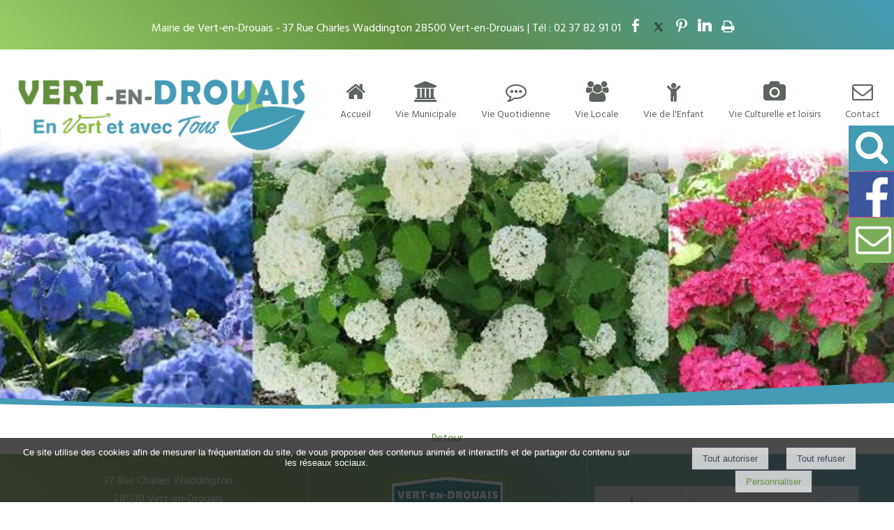

--- FILE ---
content_type: text/html; charset=UTF-8
request_url: https://www.vert-en-drouais.fr/article_209_1_voeux-de-la-municipalite-et-invitation-inauguration-mairie-le-4-fevrier-2023_fr.html
body_size: 10212
content:
<!DOCTYPE html>
	<html xmlns="http://www.w3.org/1999/xhtml" xml:lang="fr" lang="fr" >
	<head prefix="og: http://ogp.me/ns#">
	<meta charset="utf-8">
	<meta name="viewport" content="width=device-width, initial-scale=1.0">
	<meta name="format-detection" content="telephone=no" />
	<meta name="generator" content="WebSee (websee.fr)"/>
	
	<script src="/js/jquery-ui-1.12.1.custom/external/jquery/jquery.min.js"  ></script>
    <script src="/js/dialog/jquery.dialog.min.js"  ></script>
	
	
				<link rel="stylesheet" href="/js/jssor/css/skin-arrow.css" type="text/css" media="all" />
				<link rel="stylesheet" href="/js/jssor/css/skin-bullet.css" type="text/css" media="all" /><link href="https://fonts.googleapis.com/css?family=Roboto|Satisfy|Hind" rel="stylesheet" type="text/css" />
	<link href="/css/global/font.css" rel="stylesheet" type="text/css"  media="all"/>
	<link rel="icon" type="image/x-icon" href="favicon.png" />
	<link rel="shortcut icon" type="image/x-icon" href="favicon.png" />
	

			<link rel="stylesheet" type="text/css" href="/js/dialog/dialog.min.css"/>
			<link rel="stylesheet" href="/js/fancybox/source/jquery.fancybox.css?v=2.1.5" type="text/css" media="all" />
	<link rel="stylesheet" href="/js/fancybox/source/jquery.fancybox.css?v=2.1.5" type="text/css" media="all" />
	<link rel="stylesheet" href="/js/fancybox/source/helpers/jquery.fancybox-buttons.css?v=1.0.5" type="text/css" media="all" />
	<link rel="stylesheet" href="/js/fancybox/source/helpers/jquery.fancybox-thumbs.css?v=1.0.7" type="text/css" media="all" />
    <link href="/css/global/style2.css?version=2" rel="stylesheet"  type="text/css"  media="all"/>
    <link href="/css/global/images-width.css?version=1" rel="stylesheet" type="text/css"  media="all"/>				
	
	
	<script >
	$(document).ready(function() {
		$(".menu-principal-horizontal-item-0").addClass("current-horizontal-item");
		
		$(".menu-topscreen-item-0").addClass("current-topscreen-item");		
				
		$(".menu-principal-vertical-item-0 ul").css("display","block");		
		$(".menu-principal-vertical-item-0").addClass("current-vertical-item");
		$(".menu-principal-vertical-submenu-item-0").addClass("current-vertical-submenu-item");
						
		$(".fancybox").fancybox({autoSize : true});	
			
		$(".fancybox-article").fancybox({
			type: "iframe",
			autoSize : true,
			width : "70%",
			minHeight:150,
			maxWidth: 1920,
			maxHeight: 1080			
		});

		$(".fancybox-reservation").fancybox({
			type: "iframe",
			autoSize : true,
			width : "70%",
			maxWidth: 1920,
			maxHeight: 1080,
			helpers  : { "overlay" : {"closeClick": false} }
		});
				
		$(".google-detail").fancybox({
			type: "iframe",
			autoSize : true,
			width : "70%",
			maxWidth: 1920,
			maxHeight: 1080,
			helpers  : { "overlay" : {"closeClick": false} }
		});
				
				
		$(".fancybox-liens-fiches").fancybox({
			type: "iframe",
			autoSize : true,
			width : "70%",
			maxWidth: 1920,
			maxHeight: 1080,
			helpers  : { "overlay" : {"closeClick": false} }
		});
				
		$(".fancybox-teleprocedures").fancybox({
			type: "iframe",
			autoSize : true,
			width : 980,
			maxWidth: 1920,
			maxHeight: 1080,
			helpers  : { "overlay" : {"closeClick": false} }
		});

		$(".fancybox-disponibilite").fancybox({
			type: "iframe",
			autoSize : true,
			width : 700,
			maxWidth: 1920,
			maxHeight: 1080,
			helpers  : { "overlay" : {"closeClick": false} }
		});		
				
		$(".fancybox-thumb").fancybox({
			prevEffect	: "none",
			nextEffect: "none",
			helpers	: {	title	: {	type: "inside" },
			thumbs	: {	width	: 50,height	: 50},
			buttons	: {}
			}});

		$(".fancybox-zoom").fancybox({prevEffect : "none", nextEffect: "none"});

		$(".fancybox-gmaps").fancybox({
				type: "iframe",
				maxWidth	: 800,
				maxHeight	: 600,
				fitToView	: false,
				width		: "70%",
				height		: "70%",
				autoSize	: false,
				closeClick	: false,
				openEffect	: "none",
				closeEffect	: "none"
		});
		
		
		
	});
	</script>		
	<style>
	body
	{
	    -webkit-animation-duration: 0.1s;
		-webkit-animation-name: fontfix;
		-webkit-animation-iteration-count: 1;
		-webkit-animation-timing-function: linear;
		-webkit-animation-delay: 0.1s;
	}

	@-webkit-keyframes fontfix{
		from{ 	opacity: 1; }
		to{	opacity: 1; }
	}
	</style>		<link type="text/css" href="/css/template/senp/global.css" rel="stylesheet" />
<link type="text/css" href="/css/template/senp/animate.css" rel="stylesheet" />
<style>
.hidden{opacity:0;}
.visible{opacity:1;}
</style>

<script src="/js/modernizr.js"></script>
<script src="/js/jquery.viewportchecker.js"></script>
<script>
$(document).ready(function() {
$('.wrapper-global-0 #wrapper-bloc-1').addClass("hidden").viewportChecker({classToAdd: 'visible animated fadeInUp',offset: 100});
$('.wrapper-global-0 #wrapper-bloc-2').addClass("hidden").viewportChecker({classToAdd: 'visible animated fadeInLeft',offset: 100});
$('.wrapper-global-0 #wrapper-bloc-3').addClass("hidden").viewportChecker({classToAdd: 'visible animated fadeInRight',offset: 100});
$('.wrapper-global-0 #wrapper-bloc-4').addClass("hidden").viewportChecker({classToAdd: 'visible animated fadeInUp',offset: 100 });
$('.wrapper-global-0 #wrapper-bloc-5').addClass("hidden").viewportChecker({classToAdd: 'visible animated fadeInLeft',offset: 100});
});

var temp = $(".template-header").height();
$(".template-header").height(temp);

</script>
<link type="text/css" href="/css/template/senp/bleu.css" rel="stylesheet" /><link href="/css/css_0_fr.css?1631262896" rel="stylesheet" type="text/css" />
	<link href="/css/css_1_fr.css?1631262896" rel="stylesheet" type="text/css" />
	
<link href="/template/domaine.css" rel="stylesheet" type="text/css" />
<link href="/template/charte.css" rel="stylesheet" type="text/css" /></head><body class="body-pages body-page-0 body-groupe-0"><div class="skip-links-container">
    <a class="skip-link" href="#wrapper-bloc-1" 
       aria-label="Aller au contenu principal" 
       title="Aller au contenu principal">
        Aller au contenu principal
    </a>

    <a class="skip-link" href="#footer-template" 
       aria-label="Aller au pied de page" 
       title="Aller au pied de page">
        Aller au pied de page
    </a>
</div><input type="hidden" id="token" value="d50d99abfb5e69e4f3ae01485bf774ae" /><ul class="websee-barre-flottante-smartphone-list clearfix"><li class="websee-barre-flottante-smartphone-items" id="websee-barre-flottante-smartphone-item-4" onclick="javascript:websee_barre_flottante_show_container_from_top(4);">
				<span class="websee-barre-flottante-smartphone-icone-recherche"></span>
				</li><li class="websee-barre-flottante-smartphone-items" id="websee-barre-flottante-smartphone-item-5" onclick="javascript:websee_barre_flottante_show_container(5);">
				<img src="/images/social/facebook.jpg" style="width:100%;height:auto;" />
				</li><li class="websee-barre-flottante-smartphone-items custom" id="websee-barre-flottante-smartphone-item-8" onclick="javascript:websee_barre_flottante_show_container_from_top(8);">
				<img src="/template/newsletter.png" style="width:100%;height:auto;" />
				</li></ul> <div class="websee-barre-flottante"><ul class="websee-barre-flottante-list clearfix"><li class="websee-barre-flottante-items" id="websee-barre-flottante-item-4" onclick="javascript:websee_barre_flottante_show_container_from_top(4);">
				<span class="websee-barre-flottante-icone-recherche"></span>
				</li><li class="websee-barre-flottante-items" id="websee-barre-flottante-item-5" onclick="javascript:websee_barre_flottante_show_container(5);">
				<img src="/images/social/facebook.jpg" style="width:100%;height:auto;" />
				</li><li class="websee-barre-flottante-items custom" id="websee-barre-flottante-item-8" onclick="javascript:websee_barre_flottante_show_container_from_top(8);">
				<img src="/template/newsletter.png" style="width:100%;height:auto;" />
				</li></ul> <div class="websee-barre-flottante-master-container clearfix"><div class="websee-barre-flottante-containers websee-barre-flottante-containers-recherche" id="websee-barre-flottante-container-4">
							
		<div class="recherche">
			<form role="search" name="recherche_1768879330" action="recherche_fr.html" method="GET">
			
				<input type="search" name="keywords" placeholder ="Recherche ..." class="recherche-text" required aria-required="true" aria-label="Votre recherche"/>
				<a href="javascript:recherche_1768879330.submit();" class="recherche-submit" aria-label="Lancer la recherche" ></a>
			</form>
		</div>
					</div><div class="websee-barre-flottante-containers" id="websee-barre-flottante-container-5">
					<div id="fb-root"></div>
					<script>(function(d, s, id) {
					  var js, fjs = d.getElementsByTagName(s)[0];
					  if (d.getElementById(id)) return;
					  js = d.createElement(s); js.id = id;
					  js.src = "//connect.facebook.net/fr_FR/sdk.js#xfbml=1&version=v2.5";
					  fjs.parentNode.insertBefore(js, fjs);
					}(document, 'script', 'facebook-jssdk'));</script>
					
					<div class="fb-page" data-href="https://www.facebook.com/vertendrouais/?ref=br_rs" data-tabs="timeline" data-small-header="false" data-adapt-container-width="true" data-hide-cover="false" data-show-facepile="true"></div>
				</div><div class="websee-barre-flottante-containers websee-barre-flottante-containers-html" id="websee-barre-flottante-container-8">
				
			<script type="text/javascript">
		
			function newsletter_validation_3A1C7A0F417F4100A7330EFB9F03EEB4() {
				var email = $("#inputNewsletter-3A1C7A0F417F4100A7330EFB9F03EEB4").val();
				var modele = /^[a-zA-Z0-9\.\-_]+@[a-zA-Z0-9\-]+[a-zA-Z0-9\.\-]+\.[a-zA-Z]{2,5}$/i;
	
				if (!modele.test(email))
				{
				custom_alert ("Veuillez saisir une adresse e-mail valide svp. Exemple monadresse@provider.fr");
			
				} else {
					//code ajax d enregistrement
	
				$.ajax ({
					url: "/modules/newsletter/newsletter_client-ajax.php",
					type: "POST",
					data: {
						action : "insert",
						mail : $("#inputNewsletter-3A1C7A0F417F4100A7330EFB9F03EEB4").val(),
						type : $("#selectNewsletter-3A1C7A0F417F4100A7330EFB9F03EEB4").val(),
						token : $("#token").val()
					},
					success: function(data) {
					custom_alert (data);
						$("#inputNewsletter-3A1C7A0F417F4100A7330EFB9F03EEB4").val("");
					},
				});
	
				}
			}
			</script>
			<div class="newsletter">	
					<div class="newsletter-titre"></div>
					<a class="newsletter-content">
					<label for="inputNewsletter-3A1C7A0F417F4100A7330EFB9F03EEB4" class="sr-only">Saisissez votre adresse email (obligatoire)</label>
					<input type="text" class="newsletter-text" id="inputNewsletter-3A1C7A0F417F4100A7330EFB9F03EEB4" aria-required="true" required placeholder="Votre email ..." value="" aria-label="saisissez obligatoirement votre adresse email pour vous inscrire à la newsletter" title="saisissez obligatoirement votre adresse email pour vous inscrire à la newsletter" autocomplete="email"/>
						<input type="hidden" name="groupe" id="selectNewsletter-3A1C7A0F417F4100A7330EFB9F03EEB4" value="2" />
					<a class="newsletter-button" id="submitNewsletter" href="javascript:newsletter_validation_3A1C7A0F417F4100A7330EFB9F03EEB4();" aria-label="S'inscrire à la newsletter" title="S'inscrire à la newsletter">OK</a>
					</div>
			</div>
<p></p>
				</div></div></div><header role="banner">
<div class="template-header">
<address>Mairie de Vert-en-Drouais - 37 Rue Charles Waddington 28500 Vert-en-Drouais | Tél : 02 37 82 91 01  <div class="social-networks social-monochrome social-rond"><a href="javascript:facebookSharePage();"><span class="socicon socicon-facebook"></span></a><a href="javascript:twitterSharePage();"><span class="socicon socicon-twitter"></span></a><a href="javascript:pinterestSharePage();"><span class="socicon socicon-pinterest"></span></a><a href="javascript:linkedinSharePage();"><span class="socicon socicon-linkedin"></span></a><a href="javascript:printContenu();"><span class="fa fa-print"></span></a></div><script>			
			function facebookSharePage(){
				facebookShare(window.location.href, '', '', '');
			}
			
			function twitterSharePage(){
				twitterShare(window.location.href, '');
			}
						
			
			function pinterestSharePage(){
				pinterestShare(window.location.href, '', '');
			}
			
			function linkedinSharePage(){
				linkedinShare(window.location.href, '', '');
			}
			</script>
			<script src="">			
			function facebookSharePage(){
				facebookShare(window.location.href, 'Mairie de Vert-en-Drouais (28)', 'La commune de Vert-en-Drouais est idéalement située sur l'axe routier de la RN 12 et de la RN 154. Ses atouts : proximité avec l'aérodrome de Dreux-Agglo à ..', '//web.archive.org/web/20210119135802/https://www.vert-en-drouais.fr/userfile/img-og/logo2020.png');
			}
			
			function twitterSharePage(){
				twitterShare(window.location.href, 'Mairie de Vert-en-Drouais (28)');
			}
						
			
			function pinterestSharePage(){
				pinterestShare(window.location.href, 'La commune de Vert-en-Drouais est idéalement située sur l'axe routier de la RN 12 et de la RN 154. Ses atouts : proximité avec l'aérodrome de Dreux-Agglo à ..', '//web.archive.org/web/20210119135802/https://www.vert-en-drouais.fr/userfile/img-og/logo2020.png');
			}
			
			function linkedinSharePage(){
				linkedinShare(window.location.href, 'Mairie de Vert-en-Drouais (28)', 'La commune de Vert-en-Drouais est idéalement située sur l'axe routier de la RN 12 et de la RN 154. Ses atouts : proximité avec l'aérodrome de Dreux-Agglo à ..');
			}
			</script></address>

	<div class="template-header-content  template-contents">
<nav role="navigation" aria-label="Menu principal"><ul class="menu-principal-horizontal"><li class="menu-principal-horizontal-item menu-principal-horizontal-item-1  "><a href="/accueil" id="menu-principal-horizontal-item-titre-1" class="menu-principal-horizontal-item-titre " aria-label="Accueil">Accueil</a></li><li class="menu-principal-horizontal-item menu-principal-horizontal-item-5 menu-principal-horizontal-item-with-sub "><a href="javascript:open_submenu('menu-principal-horizontal-submenu-5');" id="menu-principal-horizontal-item-titre-5" class="menu-principal-horizontal-item-titre" data-subMenuOf="menu-principal-horizontal-submenu-5" aria-haspopup="true" aria-label="Vie Municipale">Vie Municipale</a><ul class="menu-principal-horizontal-submenu" id="menu-principal-horizontal-submenu-5"><li  class="menu-principal-horizontal-submenu-item menu-principal-horizontal-submenu-item-6 "><a href="/le-conseil-municipal" class="menu-principal-horizontal-submenu-item-titre" aria-label="Le Conseil Municipal de Vert-en-Drouais">Le Conseil Municipal de Vert-en-Drouais</a></li><li  class="menu-principal-horizontal-submenu-item menu-principal-horizontal-submenu-item-9 "><a href="/les-comptes-rendus-du-conseil" class="menu-principal-horizontal-submenu-item-titre" aria-label="Les Comptes rendus du Conseil">Les Comptes rendus du Conseil</a></li><li  class="menu-principal-horizontal-submenu-item menu-principal-horizontal-submenu-item-45 "><a href="/arretes-municipaux-vert-en-drouais" class="menu-principal-horizontal-submenu-item-titre" aria-label="Les Arrêtés Municipaux et Préfectoraux">Les Arrêtés Municipaux et Préfectoraux</a></li><li  class="menu-principal-horizontal-submenu-item menu-principal-horizontal-submenu-item-75 "><a href="/essai-gazette-nouvelle-phoo" class="menu-principal-horizontal-submenu-item-titre" aria-label="La Gazette Municipale de Vert-en-Drouais">La Gazette Municipale de Vert-en-Drouais</a></li><li  class="menu-principal-horizontal-submenu-item menu-principal-horizontal-submenu-item-21 "><a href="/vos-demarche-en-ligne" class="menu-principal-horizontal-submenu-item-titre" aria-label="Vos Démarches en ligne">Vos Démarches en ligne</a></li><li  class="menu-principal-horizontal-submenu-item menu-principal-horizontal-submenu-item-30 "><a href="/plu-vert-en-drouais" class="menu-principal-horizontal-submenu-item-titre" aria-label="Le  Plan Local d' Urbanisme PLU et vos démarches d'urbanisme sur le territoire de la commune de Vert-en-Drouais">Le  Plan Local d' Urbanisme PLU et vos démarches d'urbanisme sur le territoire de la commune de Vert-en-Drouais</a></li></ul></li><li class="menu-principal-horizontal-item menu-principal-horizontal-item-6 menu-principal-horizontal-item-with-sub "><a href="javascript:open_submenu('menu-principal-horizontal-submenu-6');" id="menu-principal-horizontal-item-titre-6" class="menu-principal-horizontal-item-titre" data-subMenuOf="menu-principal-horizontal-submenu-6" aria-haspopup="true" aria-label="Vie Quotidienne">Vie Quotidienne</a><ul class="menu-principal-horizontal-submenu" id="menu-principal-horizontal-submenu-6"><li  class="menu-principal-horizontal-submenu-item menu-principal-horizontal-submenu-item-15008 "><a href="/regles-de-civisme" class="menu-principal-horizontal-submenu-item-titre" aria-label="Quand Courtoisie rime avec Légalité Règles de Civisme">Quand Courtoisie rime avec Légalité Règles de Civisme</a></li><li  class="menu-principal-horizontal-submenu-item menu-principal-horizontal-submenu-item-15 "><a href="/location-foyer-rural-vert-en-drouais" class="menu-principal-horizontal-submenu-item-titre" aria-label="Foyer Rural   location">Foyer Rural   location</a></li><li  class="menu-principal-horizontal-submenu-item menu-principal-horizontal-submenu-item-82 "><a href="/le-cimetierre" class="menu-principal-horizontal-submenu-item-titre" aria-label="Cimetière de Vert-en-Drouais">Cimetière de Vert-en-Drouais</a></li><li  class="menu-principal-horizontal-submenu-item menu-principal-horizontal-submenu-item-83 "><a href="/transports" class="menu-principal-horizontal-submenu-item-titre" aria-label="Transports à Vert-en-Drouais">Transports à Vert-en-Drouais</a></li><li  class="menu-principal-horizontal-submenu-item menu-principal-horizontal-submenu-item-84 "><a href="/eau" class="menu-principal-horizontal-submenu-item-titre" aria-label="Eau">Eau</a></li><li  class="menu-principal-horizontal-submenu-item menu-principal-horizontal-submenu-item-105 "><a href="/fibre-optique-accessibimlite-a-vert-en-drouais" class="menu-principal-horizontal-submenu-item-titre" aria-label="Fibre Optique Accessibilité à Vert-en-Drouais">Fibre Optique Accessibilité à Vert-en-Drouais</a></li><li  class="menu-principal-horizontal-submenu-item menu-principal-horizontal-submenu-item-98 "><a href="/assainissement-a-vert-en-drouais" class="menu-principal-horizontal-submenu-item-titre" aria-label="Assainissement à Vert-en-Drouais">Assainissement à Vert-en-Drouais</a></li><li  class="menu-principal-horizontal-submenu-item menu-principal-horizontal-submenu-item-31 "><a href="/environnement---dechets" class="menu-principal-horizontal-submenu-item-titre" aria-label="Environnement & Déchets">Environnement & Déchets</a></li><li  class="menu-principal-horizontal-submenu-item menu-principal-horizontal-submenu-item-106 "><a href="/esapce-info-energie-28" class="menu-principal-horizontal-submenu-item-titre" aria-label="Espace INFO ENERGIE 28">Espace INFO ENERGIE 28</a></li></ul></li><li class="menu-principal-horizontal-item menu-principal-horizontal-item-7 menu-principal-horizontal-item-with-sub "><a href="javascript:open_submenu('menu-principal-horizontal-submenu-7');" id="menu-principal-horizontal-item-titre-7" class="menu-principal-horizontal-item-titre" data-subMenuOf="menu-principal-horizontal-submenu-7" aria-haspopup="true" aria-label="Vie Locale">Vie Locale</a><ul class="menu-principal-horizontal-submenu" id="menu-principal-horizontal-submenu-7"><li  class="menu-principal-horizontal-submenu-item menu-principal-horizontal-submenu-item-29 "><a href="/agenda-des-manifestations" class="menu-principal-horizontal-submenu-item-titre" aria-label="Agenda des Manifestations">Agenda des Manifestations</a></li><li  class="menu-principal-horizontal-submenu-item menu-principal-horizontal-submenu-item-28 "><a href="/associations-vert-en-drouais-28" class="menu-principal-horizontal-submenu-item-titre" aria-label="Associations de Vert-en-Drouais">Associations de Vert-en-Drouais</a></li><li  class="menu-principal-horizontal-submenu-item menu-principal-horizontal-submenu-item-26 "><a href="/office-de-tourisme" class="menu-principal-horizontal-submenu-item-titre" aria-label="Office de tourisme">Office de tourisme</a></li><li  class="menu-principal-horizontal-submenu-item menu-principal-horizontal-submenu-item-22 "><a href="/artisans-et-commercants-vert-en-drouais-28" class="menu-principal-horizontal-submenu-item-titre" aria-label="Artisans et commerçants">Artisans et commerçants</a></li><li  class="menu-principal-horizontal-submenu-item menu-principal-horizontal-submenu-item-23 "><a href="/hebergements-touristiques-vert-en-drouais" class="menu-principal-horizontal-submenu-item-titre" aria-label="Hébergements & Restauration">Hébergements & Restauration</a></li><li  class="menu-principal-horizontal-submenu-item menu-principal-horizontal-submenu-item-86 "><a href="/paroisse" class="menu-principal-horizontal-submenu-item-titre" aria-label="Paroisse de Vert-en-Drouais">Paroisse de Vert-en-Drouais</a></li></ul></li><li class="menu-principal-horizontal-item menu-principal-horizontal-item-8 menu-principal-horizontal-item-with-sub "><a href="javascript:open_submenu('menu-principal-horizontal-submenu-8');" id="menu-principal-horizontal-item-titre-8" class="menu-principal-horizontal-item-titre" data-subMenuOf="menu-principal-horizontal-submenu-8" aria-haspopup="true" aria-label="Vie de l'Enfant">Vie de l'Enfant</a><ul class="menu-principal-horizontal-submenu" id="menu-principal-horizontal-submenu-8"><li  class="menu-principal-horizontal-submenu-item menu-principal-horizontal-submenu-item-90 "><a href="/ecoles" class="menu-principal-horizontal-submenu-item-titre" aria-label="L' Ecole à Vert-en-Drouais">L' Ecole à Vert-en-Drouais</a></li><li  class="menu-principal-horizontal-submenu-item menu-principal-horizontal-submenu-item-92 "><a href="/restaurant-scolaire-vert-en-drouais" class="menu-principal-horizontal-submenu-item-titre" aria-label="Restaurant scolaire Vert-en-Drouais">Restaurant scolaire Vert-en-Drouais</a></li><li  class="menu-principal-horizontal-submenu-item menu-principal-horizontal-submenu-item-79 "><a href="/accueil-peri-scolaire" class="menu-principal-horizontal-submenu-item-titre" aria-label="Accueil Péri-scolaire à Vert-en-Drouais">Accueil Péri-scolaire à Vert-en-Drouais</a></li><li  class="menu-principal-horizontal-submenu-item menu-principal-horizontal-submenu-item-91 "><a href="/accueil-de-loisirs" class="menu-principal-horizontal-submenu-item-titre" aria-label="Accueil de loisirs  à Vert-en-Drouais">Accueil de loisirs  à Vert-en-Drouais</a></li><li  class="menu-principal-horizontal-submenu-item menu-principal-horizontal-submenu-item-81 "><a href="/asc-mezieres" class="menu-principal-horizontal-submenu-item-titre" aria-label="ASC Mézières">ASC Mézières</a></li><li  class="menu-principal-horizontal-submenu-item menu-principal-horizontal-submenu-item-15009 "><a href="/relais-petite-enfance" class="menu-principal-horizontal-submenu-item-titre" aria-label="Information Relais Petite Enfance">Information Relais Petite Enfance</a></li></ul></li><li class="menu-principal-horizontal-item menu-principal-horizontal-item-9 menu-principal-horizontal-item-with-sub "><a href="javascript:open_submenu('menu-principal-horizontal-submenu-9');" id="menu-principal-horizontal-item-titre-9" class="menu-principal-horizontal-item-titre" data-subMenuOf="menu-principal-horizontal-submenu-9" aria-haspopup="true" aria-label="Vie Culturelle et loisirs">Vie Culturelle et loisirs</a><ul class="menu-principal-horizontal-submenu" id="menu-principal-horizontal-submenu-9"><li  class="menu-principal-horizontal-submenu-item menu-principal-horizontal-submenu-item-15007 "><a href="/les-verts-a-pied-sur-nos-sentiers" class="menu-principal-horizontal-submenu-item-titre" aria-label="Les Verts à pied sur nos sentiers">Les Verts à pied sur nos sentiers</a></li><li  class="menu-principal-horizontal-submenu-item menu-principal-horizontal-submenu-item-14 "><a href="/vert-en-drouais-en-images" class="menu-principal-horizontal-submenu-item-titre" aria-label="Vert-en-Drouais en images">Vert-en-Drouais en images</a></li><li  class="menu-principal-horizontal-submenu-item menu-principal-horizontal-submenu-item-87 "><a href="/un-peu-d--histoire" class="menu-principal-horizontal-submenu-item-titre" aria-label="Un peu d' Histoire">Un peu d' Histoire</a></li><li  class="menu-principal-horizontal-submenu-item menu-principal-horizontal-submenu-item-13 "><a href="/eglise-vert-en-drouais-28" class="menu-principal-horizontal-submenu-item-titre" aria-label="Patrimoine">Patrimoine</a></li></ul></li><li class="menu-principal-horizontal-item menu-principal-horizontal-item-2  "><a href="/mairie-vert-en-drouais-28" id="menu-principal-horizontal-item-titre-2" class="menu-principal-horizontal-item-titre " aria-label="Contact">Contact</a></li></ul><div class="menu-principal-smartphone-menu"><a href="#" class="menu-principal-smartphone-menu-dropdown" rel="nofollow" aria-label="Menu">Menu</a><ul class="menu-principal-smartphone"><li class="menu-principal-smartphone-item menu-principal-smartphone-item-1  "><a href="/accueil" id="menu-principal-smartphone-item-titre-1" class="menu-principal-smartphone-item-titre " aria-label="Accueil">Accueil</a></li><li class="menu-principal-smartphone-item menu-principal-smartphone-item-5 menu-principal-smartphone-item-with-sub "><a href="javascript:open_submenu('menu-principal-smartphone-submenu-5');" id="menu-principal-smartphone-item-titre-5" class="menu-principal-smartphone-item-titre" data-subMenuOf="menu-principal-smartphone-submenu-5" aria-haspopup="true" aria-label="Vie Municipale">Vie Municipale</a><ul class="menu-principal-smartphone-submenu" id="menu-principal-smartphone-submenu-5"><li  class="menu-principal-smartphone-submenu-item menu-principal-smartphone-submenu-item-6 "><a href="/le-conseil-municipal" class="menu-principal-smartphone-submenu-item-titre" aria-label="Le Conseil Municipal de Vert-en-Drouais">Le Conseil Municipal de Vert-en-Drouais</a></li><li  class="menu-principal-smartphone-submenu-item menu-principal-smartphone-submenu-item-9 "><a href="/les-comptes-rendus-du-conseil" class="menu-principal-smartphone-submenu-item-titre" aria-label="Les Comptes rendus du Conseil">Les Comptes rendus du Conseil</a></li><li  class="menu-principal-smartphone-submenu-item menu-principal-smartphone-submenu-item-45 "><a href="/arretes-municipaux-vert-en-drouais" class="menu-principal-smartphone-submenu-item-titre" aria-label="Les Arrêtés Municipaux et Préfectoraux">Les Arrêtés Municipaux et Préfectoraux</a></li><li  class="menu-principal-smartphone-submenu-item menu-principal-smartphone-submenu-item-75 "><a href="/essai-gazette-nouvelle-phoo" class="menu-principal-smartphone-submenu-item-titre" aria-label="La Gazette Municipale de Vert-en-Drouais">La Gazette Municipale de Vert-en-Drouais</a></li><li  class="menu-principal-smartphone-submenu-item menu-principal-smartphone-submenu-item-21 "><a href="/vos-demarche-en-ligne" class="menu-principal-smartphone-submenu-item-titre" aria-label="Vos Démarches en ligne">Vos Démarches en ligne</a></li><li  class="menu-principal-smartphone-submenu-item menu-principal-smartphone-submenu-item-30 "><a href="/plu-vert-en-drouais" class="menu-principal-smartphone-submenu-item-titre" aria-label="Le  Plan Local d' Urbanisme PLU et vos démarches d'urbanisme sur le territoire de la commune de Vert-en-Drouais">Le  Plan Local d' Urbanisme PLU et vos démarches d'urbanisme sur le territoire de la commune de Vert-en-Drouais</a></li></ul></li><li class="menu-principal-smartphone-item menu-principal-smartphone-item-6 menu-principal-smartphone-item-with-sub "><a href="javascript:open_submenu('menu-principal-smartphone-submenu-6');" id="menu-principal-smartphone-item-titre-6" class="menu-principal-smartphone-item-titre" data-subMenuOf="menu-principal-smartphone-submenu-6" aria-haspopup="true" aria-label="Vie Quotidienne">Vie Quotidienne</a><ul class="menu-principal-smartphone-submenu" id="menu-principal-smartphone-submenu-6"><li  class="menu-principal-smartphone-submenu-item menu-principal-smartphone-submenu-item-15008 "><a href="/regles-de-civisme" class="menu-principal-smartphone-submenu-item-titre" aria-label="Quand Courtoisie rime avec Légalité Règles de Civisme">Quand Courtoisie rime avec Légalité Règles de Civisme</a></li><li  class="menu-principal-smartphone-submenu-item menu-principal-smartphone-submenu-item-15 "><a href="/location-foyer-rural-vert-en-drouais" class="menu-principal-smartphone-submenu-item-titre" aria-label="Foyer Rural   location">Foyer Rural   location</a></li><li  class="menu-principal-smartphone-submenu-item menu-principal-smartphone-submenu-item-82 "><a href="/le-cimetierre" class="menu-principal-smartphone-submenu-item-titre" aria-label="Cimetière de Vert-en-Drouais">Cimetière de Vert-en-Drouais</a></li><li  class="menu-principal-smartphone-submenu-item menu-principal-smartphone-submenu-item-83 "><a href="/transports" class="menu-principal-smartphone-submenu-item-titre" aria-label="Transports à Vert-en-Drouais">Transports à Vert-en-Drouais</a></li><li  class="menu-principal-smartphone-submenu-item menu-principal-smartphone-submenu-item-84 "><a href="/eau" class="menu-principal-smartphone-submenu-item-titre" aria-label="Eau">Eau</a></li><li  class="menu-principal-smartphone-submenu-item menu-principal-smartphone-submenu-item-105 "><a href="/fibre-optique-accessibimlite-a-vert-en-drouais" class="menu-principal-smartphone-submenu-item-titre" aria-label="Fibre Optique Accessibilité à Vert-en-Drouais">Fibre Optique Accessibilité à Vert-en-Drouais</a></li><li  class="menu-principal-smartphone-submenu-item menu-principal-smartphone-submenu-item-98 "><a href="/assainissement-a-vert-en-drouais" class="menu-principal-smartphone-submenu-item-titre" aria-label="Assainissement à Vert-en-Drouais">Assainissement à Vert-en-Drouais</a></li><li  class="menu-principal-smartphone-submenu-item menu-principal-smartphone-submenu-item-31 "><a href="/environnement---dechets" class="menu-principal-smartphone-submenu-item-titre" aria-label="Environnement & Déchets">Environnement & Déchets</a></li><li  class="menu-principal-smartphone-submenu-item menu-principal-smartphone-submenu-item-106 "><a href="/esapce-info-energie-28" class="menu-principal-smartphone-submenu-item-titre" aria-label="Espace INFO ENERGIE 28">Espace INFO ENERGIE 28</a></li></ul></li><li class="menu-principal-smartphone-item menu-principal-smartphone-item-7 menu-principal-smartphone-item-with-sub "><a href="javascript:open_submenu('menu-principal-smartphone-submenu-7');" id="menu-principal-smartphone-item-titre-7" class="menu-principal-smartphone-item-titre" data-subMenuOf="menu-principal-smartphone-submenu-7" aria-haspopup="true" aria-label="Vie Locale">Vie Locale</a><ul class="menu-principal-smartphone-submenu" id="menu-principal-smartphone-submenu-7"><li  class="menu-principal-smartphone-submenu-item menu-principal-smartphone-submenu-item-29 "><a href="/agenda-des-manifestations" class="menu-principal-smartphone-submenu-item-titre" aria-label="Agenda des Manifestations">Agenda des Manifestations</a></li><li  class="menu-principal-smartphone-submenu-item menu-principal-smartphone-submenu-item-28 "><a href="/associations-vert-en-drouais-28" class="menu-principal-smartphone-submenu-item-titre" aria-label="Associations de Vert-en-Drouais">Associations de Vert-en-Drouais</a></li><li  class="menu-principal-smartphone-submenu-item menu-principal-smartphone-submenu-item-26 "><a href="/office-de-tourisme" class="menu-principal-smartphone-submenu-item-titre" aria-label="Office de tourisme">Office de tourisme</a></li><li  class="menu-principal-smartphone-submenu-item menu-principal-smartphone-submenu-item-22 "><a href="/artisans-et-commercants-vert-en-drouais-28" class="menu-principal-smartphone-submenu-item-titre" aria-label="Artisans et commerçants">Artisans et commerçants</a></li><li  class="menu-principal-smartphone-submenu-item menu-principal-smartphone-submenu-item-23 "><a href="/hebergements-touristiques-vert-en-drouais" class="menu-principal-smartphone-submenu-item-titre" aria-label="Hébergements & Restauration">Hébergements & Restauration</a></li><li  class="menu-principal-smartphone-submenu-item menu-principal-smartphone-submenu-item-86 "><a href="/paroisse" class="menu-principal-smartphone-submenu-item-titre" aria-label="Paroisse de Vert-en-Drouais">Paroisse de Vert-en-Drouais</a></li></ul></li><li class="menu-principal-smartphone-item menu-principal-smartphone-item-8 menu-principal-smartphone-item-with-sub "><a href="javascript:open_submenu('menu-principal-smartphone-submenu-8');" id="menu-principal-smartphone-item-titre-8" class="menu-principal-smartphone-item-titre" data-subMenuOf="menu-principal-smartphone-submenu-8" aria-haspopup="true" aria-label="Vie de l'Enfant">Vie de l'Enfant</a><ul class="menu-principal-smartphone-submenu" id="menu-principal-smartphone-submenu-8"><li  class="menu-principal-smartphone-submenu-item menu-principal-smartphone-submenu-item-90 "><a href="/ecoles" class="menu-principal-smartphone-submenu-item-titre" aria-label="L' Ecole à Vert-en-Drouais">L' Ecole à Vert-en-Drouais</a></li><li  class="menu-principal-smartphone-submenu-item menu-principal-smartphone-submenu-item-92 "><a href="/restaurant-scolaire-vert-en-drouais" class="menu-principal-smartphone-submenu-item-titre" aria-label="Restaurant scolaire Vert-en-Drouais">Restaurant scolaire Vert-en-Drouais</a></li><li  class="menu-principal-smartphone-submenu-item menu-principal-smartphone-submenu-item-79 "><a href="/accueil-peri-scolaire" class="menu-principal-smartphone-submenu-item-titre" aria-label="Accueil Péri-scolaire à Vert-en-Drouais">Accueil Péri-scolaire à Vert-en-Drouais</a></li><li  class="menu-principal-smartphone-submenu-item menu-principal-smartphone-submenu-item-91 "><a href="/accueil-de-loisirs" class="menu-principal-smartphone-submenu-item-titre" aria-label="Accueil de loisirs  à Vert-en-Drouais">Accueil de loisirs  à Vert-en-Drouais</a></li><li  class="menu-principal-smartphone-submenu-item menu-principal-smartphone-submenu-item-81 "><a href="/asc-mezieres" class="menu-principal-smartphone-submenu-item-titre" aria-label="ASC Mézières">ASC Mézières</a></li><li  class="menu-principal-smartphone-submenu-item menu-principal-smartphone-submenu-item-15009 "><a href="/relais-petite-enfance" class="menu-principal-smartphone-submenu-item-titre" aria-label="Information Relais Petite Enfance">Information Relais Petite Enfance</a></li></ul></li><li class="menu-principal-smartphone-item menu-principal-smartphone-item-9 menu-principal-smartphone-item-with-sub "><a href="javascript:open_submenu('menu-principal-smartphone-submenu-9');" id="menu-principal-smartphone-item-titre-9" class="menu-principal-smartphone-item-titre" data-subMenuOf="menu-principal-smartphone-submenu-9" aria-haspopup="true" aria-label="Vie Culturelle et loisirs">Vie Culturelle et loisirs</a><ul class="menu-principal-smartphone-submenu" id="menu-principal-smartphone-submenu-9"><li  class="menu-principal-smartphone-submenu-item menu-principal-smartphone-submenu-item-15007 "><a href="/les-verts-a-pied-sur-nos-sentiers" class="menu-principal-smartphone-submenu-item-titre" aria-label="Les Verts à pied sur nos sentiers">Les Verts à pied sur nos sentiers</a></li><li  class="menu-principal-smartphone-submenu-item menu-principal-smartphone-submenu-item-14 "><a href="/vert-en-drouais-en-images" class="menu-principal-smartphone-submenu-item-titre" aria-label="Vert-en-Drouais en images">Vert-en-Drouais en images</a></li><li  class="menu-principal-smartphone-submenu-item menu-principal-smartphone-submenu-item-87 "><a href="/un-peu-d--histoire" class="menu-principal-smartphone-submenu-item-titre" aria-label="Un peu d' Histoire">Un peu d' Histoire</a></li><li  class="menu-principal-smartphone-submenu-item menu-principal-smartphone-submenu-item-13 "><a href="/eglise-vert-en-drouais-28" class="menu-principal-smartphone-submenu-item-titre" aria-label="Patrimoine">Patrimoine</a></li></ul></li><li class="menu-principal-smartphone-item menu-principal-smartphone-item-2  "><a href="/mairie-vert-en-drouais-28" id="menu-principal-smartphone-item-titre-2" class="menu-principal-smartphone-item-titre " aria-label="Contact">Contact</a></li></ul></div><script>
				var menu_ul_smartphone = $(".menu-principal-smartphone-submenu"),
       				 menu_a_smartphone  = $(".menu-principal-smartphone-item-with-sub a");
				
				menu_ul_smartphone.hide();
				
				$(".menu-principal-smartphone").hide();
			
				menu_a_smartphone.click(function(event ){
										
					if(!$(this).hasClass("active")) {
			            menu_a_smartphone.removeClass("active");
			            menu_ul_smartphone.filter(":visible").slideUp("normal");
			            $(this).addClass("active").next().stop(true,true).slideDown("normal");
						
			        } else {
			            $(this).removeClass("active");
			            $(this).next().stop(true,true).slideUp("normal");
			        }				
					
				});
				
				$(".menu-principal-smartphone-menu-dropdown").click(function(event ){
										
					if(!$(this).hasClass("active")) {
			            menu_a_smartphone.removeClass("active");
			            menu_ul_smartphone.filter(":visible").slideUp("normal");
			            $(this).addClass("active").next().stop(true,true).slideDown("normal");
			        } else {
			            $(this).removeClass("active");
			            $(this).next().stop(true,true).slideUp("normal");
			        }				
					
				});
				</script></nav>
<a class="logo-essentiel" href="https://www.vert-en-drouais.fr"><img src="/userfile/img-template-maker/logo/logo2020.png"/></a> 
</div>
</div>

<div class="template-animation">
	<div class="template-animation-content">
<img src="/css/template/senp/animation-layer.png" class="effet-bandeau" />
<style>
			#slider_12_container .caption-text-defaut { background-color: rgba(0, 0, 0, 0.5); }
		    #slider_12_container .caption-text-defaut-titre {color:#ffffff ;}
		    #slider_12_container .caption-text-defaut-texte {color:#ffffff ;}
	</style>
			<script>
        jQuery(document).ready(function ($) {

            var _CaptionTransitions_12 = [];
           
           	_CaptionTransitions_12["MCLIP|B"] = { $Duration: 600, $Clip: 8, $Move: true, $Easing: $JssorEasing$.$EaseOutExpo };
           		
			var _SlideshowTransitions_12 = [
            	{$Duration:700,$Opacity:2,$Brother:{$Duration:1000,$Opacity:2}}	
            ];
            		
            var options_12 = {
                $FillMode: 0,                                       //[Optional] The way to fill image in slide, 0 stretch, 1 contain (keep aspect ratio and put all inside slide), 2 cover (keep aspect ratio and cover whole slide), 4 actual size, 5 contain for large image, actual size for small image, default value is 0
                $AutoPlay: true,                                    //[Optional] Whether to auto play, to enable slideshow, this option must be set to true, default value is false
                $AutoPlayInterval: 3000,                  //[Optional] Interval (in milliseconds) to go for next slide since the previous stopped if the slider is auto playing, default value is 3000
                $PauseOnHover: 0,                                   //[Optional] Whether to pause when mouse over if a slider is auto playing, 0 no pause, 1 pause for desktop, 2 pause for touch device, 3 pause for desktop and touch device, 4 freeze for desktop, 8 freeze for touch device, 12 freeze for desktop and touch device, default value is 1

                //$ArrowKeyNavigation: true,   			            //[Optional] Allows keyboard (arrow key) navigation or not, default value is false
                //$SlideEasing: $JssorEasing$.$EaseOutQuad,           //[Optional] Specifies easing for right to left animation, default value is $JssorEasing$.$EaseOutQuad
                //$SlideDuration: 1000,                     			//[Optional] Specifies default duration (swipe) for slide in milliseconds, default value is 500
                //$MinDragOffsetToSlide: 20,                          //[Optional] Minimum drag offset to trigger slide , default value is 20
                //$SlideSpacing: 0, 					                //[Optional] Space between each slide in pixels, default value is 0
                $DisplayPieces: 1,                                  //[Optional] Number of pieces to display (the slideshow would be disabled if the value is set to greater than 1), the default value is 1
                //$ParkingPosition: 0,                                //[Optional] The offset position to park slide (this options applys only when slideshow disabled), default value is 0.
                $UISearchMode: 1,                                   //[Optional] The way (0 parellel, 1 recursive, default value is 1) to search UI components (slides container, loading screen, navigator container, arrow navigator container, thumbnail navigator container etc).
                //$PlayOrientation: 1,                                //[Optional] Orientation to play slide (for auto play, navigation), 1 horizental, 2 vertical, 5 horizental reverse, 6 vertical reverse, default value is 1
                //$DragOrientation: 1,                                //[Optional] Orientation to drag slide, 0 no drag, 1 horizental, 2 vertical, 3 either, default value is 1 (Note that the $DragOrientation should be the same as $PlayOrientation when $DisplayPieces is greater than 1, or parking position is not 0)

               	 $SlideshowOptions: {                                //[Optional] Options to specify and enable slideshow or not
                    $Class: $JssorSlideshowRunner$,                 //[Required] Class to create instance of slideshow
                    $Transitions: _SlideshowTransitions_12,            //[Required] An array of slideshow transitions to play slideshow
                    $TransitionsOrder: 1,                           //[Optional] The way to choose transition to play slide, 1 Sequence, 0 Random
                    $ShowLink: true                                    //[Optional] Whether to bring slide link on top of the slider when slideshow is running, default value is false
                },           
                   	
                   $CaptionSliderOptions: {                            //[Optional] Options which specifies how to animate caption
                    $Class: $JssorCaptionSlider$,                   //[Required] Class to create instance to animate caption
                    $CaptionTransitions: _CaptionTransitions_12,       //[Required] An array of caption transitions to play caption, see caption transition section at jssor slideshow transition builder
                    $PlayInMode: 1,                                 //[Optional] 0 None (no play), 1 Chain (goes after main slide), 3 Chain Flatten (goes after main slide and flatten all caption animations), default value is 1
                    $PlayOutMode: 3                                 //[Optional] 0 None (no play), 1 Chain (goes before main slide), 3 Chain Flatten (goes before main slide and flatten all caption animations), default value is 1
                },
                    		              
                   
	  
	 
	  
                
            };

        if($("#slider_12_container").length > 0)
            var jssor_slider_12 = new $JssorSlider$("slider_12_container", options_12);

           
            function ScaleSlider_12() {
     	
            	$(".caption-images-12").css("display","block");
            	$(".caption-texts-12").css("display","block");
     	
            	$("#slider_12_container").css("display","none");
				var parentwidth = $("#responsive-container-12").width();
     	
				$("#slider_12_container").css("display","block");
     	
				var max_width = 	1920;					
				if(max_width < $(window).width()){					
					max_width = $(window).width();					
				}				
						
                if (parentwidth != undefined)
                    jssor_slider_12.$ScaleWidth(Math.min(parentwidth, max_width));
                else
                    window.setTimeout(ScaleSlider_12, 30);
            }
        
            //ScaleSlider_12();
            if($("#slider_12_container").length > 0){
            $(window).bind("load", ScaleSlider_12);
            $(window).bind("resize", ScaleSlider_12);
            $(window).bind("orientationchange", ScaleSlider_12);
            //responsive code end
            }
        });            		
          		
    </script>
    <div class="responsive-container" id="responsive-container-12">
    <div class="module_diaporama" id="slider_12_container"  style="position: relative; margin: 0 auto; top: 0px; left: 0px; width: 1920px; height: 600px; overflow: hidden;">
        
    	<!-- Loading Screen -->
        <div u="loading" style="position: absolute; top: 0px; left: 0px;z-index:9999;">
            <div style="position: absolute; display: block;background-color:white;top: 0px; left: 0px; width: 100%; height: 100%;">
            </div>
            <div style="position: absolute; display: block; background: url(/js/jssor/img/loading.gif) no-repeat center center;
                top: 0px; left: 0px; width: 100%; height: 100%;">
            </div>
        </div>
    	<!-- Loading Screen End -->	
    		
        <!-- Slides Container -->
        <div u="slides" style="cursor: move; position: absolute; left: 0px; top: 0px; width: 1920px; height: 600px; overflow: hidden;">
            <div>
			<img u="image" src="/userfile/img-template-maker/diaporama-12/haute/1625932200_Hortens3coul2.jpg" alt=""/></div>
             <div>
			<img u="image" src="/userfile/img-template-maker/diaporama-12/haute/1625833220_1588573509_IMG_7867.jpg" alt=""/></div>
             <div>
			<img u="image" src="/userfile/img-template-maker/diaporama-12/haute/1625833229_phoca_thumb_l_vue-aerienne-vert-en-drouais.jpg" alt=""/></div>
             <div>
			<img u="image" src="/userfile/img-template-maker/diaporama-12/haute/1625932515__MG_1349.JPG" alt=""/></div>
             <div>
			<img u="image" src="/userfile/img-template-maker/diaporama-12/haute/1625932562__MG_1363.JPG" alt=""/></div>
             </div><!-- Slides Container End-->
	
    </div>
	<a class="anchor-bottom-contenu anchor-bottom-contenu-12" href="javascript:goToContentBody();"></a>
	</div>
    <!-- Jssor Slider End -->
	</div>
</div>
</header>
<main role="main">

<div class="template-body">
	<div class="template-body-content  template-contents">
<div class="bloc-top"><div class="bloc-top-content clearfix"></div></div>
<div class="wrapper-page-0 wrapper-global-0 clearfix"><div class="rendu-contenu rendu-0-colonnes"  ><div class="wrapper-bloc clearfix" id="wrapper-bloc-1">
			<div class="wrapper-contents clearfix" id="wrapper-content-1"><div class="agenda-news-retour"><a href="javascript:history.back();">Retour</a></div></div>
			</div></div></div>
	</div>
</div>
</main>
<footer role="contentinfo">

<div class="template-footer">
	<div class="template-footer-content  template-contents">
		<div class="footer-template" id="footer-template"><table class="responsive-table" style="width: 100%;" cellpadding="10" cellspacing="10" summary="" role="presentation"><tbody><tr><td style="width: 33%; vertical-align: top; text-align: center;"><p style="text-align: center;"><span>37 Rue Charles Waddington <br>28500 Vert-en-Drouais</span></p><p style="text-align: center;"><span style="font-size: 16px;"><strong> T&eacute;l : 02 37 82 91 01&nbsp;</strong></span></p><p style="text-align: center;"><span style="font-size: 16px;"><strong>mairie@vert-en-drouais.fr</strong></span></p><strong><span style="text-decoration: underline; color: #7b9e75; font-size: 16px;"><span style="background-color: #ffffff; text-decoration: underline;"><a href="/mairie-vert-en-drouais-28" target="_blank"><span style="color: #7b9e75; background-color: #ffffff; text-decoration: underline;">Nous &eacute;crire</span></a></span></span></strong><p style="text-align: center;"><span style="text-decoration: underline;">ACCUEIL DU PUBLIC</span></p><p style="text-align: center;"><strong>Lundi, mardi, mercredi, jeudi et vendredi :&nbsp;</strong><br><strong>8h30-12h00</strong><br><strong>( ou sur rendez-vous )</strong></p></td><td style="width: 33%; vertical-align: top;" class="td-bordure-footer"><p><img src="/resolution/haute/images/Logo_BlasonVED.png" alt="" class="element-45" style="display: block; margin-left: auto; margin-right: auto;"></p><p><span style="color: #0000ff; font-size: 10px; background-color: #ffffff;"><a href="/mentions-legales"><span style="color: #0000ff; background-color: #ffffff;">Mentions L&eacute;gales</span></a></span></p></td><td style="width: 33%; text-align: justify; vertical-align: middle;"><p style="text-align: center;"><img src="/resolution/haute/images/PHOTOS%20DIVERS/IMG_8213%20site%20WEB%20mod3.jpg" alt="" class="element-100"></p></td></tr></tbody></table></div>
	</div>
</div>
<div class="copyright"><a href="https://solutionspro.centrefrance.com" aria-label="Accéder au site de Centre France Solution Pro" rel="noindex nofollow" target="_blank">Site commercialisé par Centre France Solution Pro</a> - 
                <a href="https://www.net15.fr" aria-label="Accéder au site de Net15" rel="noindex nofollow" target="_blank">Création et hébergement du site Internet réalisé par Net15</a> - 
                <a href="https://www.websee-mairie.fr" aria-label="Accéder au site de WebSee" rel="noindex nofollow" target="_blank">Site administrable CMS propulsé par WebSee</a> - 
                <a href="/conditions-generales-d-utilisation.html" aria-label="Lire les Conditions Générales d'Utilisation">Conditions Générales d'Utilisation</a> - <a href="/gestion_des_cookies.html" aria-label="Accéder à la gestion des cookies" >Gérer les cookies</a></div></footer>
<a href="#0" class="cd-top"></a>
<script src="/css/template/senp/main.js"></script>
<script src="/js/modernizr.js" type="text/javascript"></script>
<script src="/js/jquery.viewportchecker.js" type="text/javascript"></script>
<script src="/template/charte.js" type="text/javascript"></script><script  src="/js/jssor/jssor.js"></script>
   				<script  src="/js/jssor/jssor.slider.js"></script><link href="/css/global/font-face.css" rel="stylesheet" type="text/css"  media="all"/>
    <link href="/font/font-awesome-animation.css" rel="stylesheet" type="text/css"  media="all"/>
	<script  src="/js/fancybox/lib/jquery.mousewheel-3.0.6.pack.js"></script>
	<script  src="/js/fancybox/source/jquery.fancybox.pack.js?v=2.1.5"></script>
	<script  src="/js/fancybox/source/helpers/jquery.fancybox-buttons.js?v=1.0.5"></script>
	<script  src="/js/fancybox/source/helpers/jquery.fancybox-media.js?v=1.0.6"></script>
	<script  src="/js/fancybox/source/helpers/jquery.fancybox-thumbs.js?v=1.0.7"></script>
	<script src="/js/jquery.printElement.js" ></script>	
	<script src="/js/websee.min.js?1741600390"></script>
	<script src="/js/responsive.min.js?1741600390"></script><script src="/js/cookies/js.cookie.js"></script><script></script>
			<div class="smartphone-menu-bottom-padding"></div>
			<div class="cookies-main-banner">
<div class="cookies-main-banner-explication">
Ce site utilise des cookies afin de mesurer la fréquentation du site, de vous proposer des contenus animés et interactifs et de partager du contenu sur les réseaux sociaux.
</div>
<div class="cookies-main-banner-btns">
<form class="btn-cookies-form" action="/modules/cookies/cookies.php" method="post">
<input type="hidden" name="type" value="tous">
<input type="hidden" name="id" value="0">
<input type="hidden" name="action" value="accepter">
<input type="hidden" name="referer" value="https://www.vert-en-drouais.fr/article_209_1_voeux-de-la-municipalite-et-invitation-inauguration-mairie-le-4-fevrier-2023_fr.html">
<input type="submit" class="btn-cookies" value="Tout autoriser"></input> 
</form>
<form class="btn-cookies-form" action="/modules/cookies/cookies.php" method="post">
<input type="hidden" name="type" value="tous">
<input type="hidden" name="id" value="0">
<input type="hidden" name="action" value="refuser">
<input type="hidden" name="referer" value="https://www.vert-en-drouais.fr/article_209_1_voeux-de-la-municipalite-et-invitation-inauguration-mairie-le-4-fevrier-2023_fr.html">
<input type="submit" class="btn-cookies" value="Tout refuser"></input> 
</form>
<a href="/gestion_des_cookies.html" class="btn-cookies" >Personnaliser</a>
</div>
</div>
			</body>			
	</html>

--- FILE ---
content_type: text/css
request_url: https://www.vert-en-drouais.fr/css/template/senp/bleu.css
body_size: 905
content:
a, a:link, a:active, a:hover, a:visited {
	color: #6eb8ab;
}

.current-horizontal-item {background-color: #6eb8ab;}

body {
	color: #928e92;
}

.template-footer {
	background-color: #6eb8ab;
	color: #ffffff;
}


.header-text {	
	border-left: 1px #e5e3e5 solid;
	color: #bab4b8;	
}

.footer-text {	
	border-left: 1px #8ddef1 solid;	
	color: #ffffff;	
}

.nom-page-text {
	color: #443f43;	
}

.menu-principal-horizontal-item:hover {
	background-color: #6eb8ab;
	color: white;	
}

.menu-principal-horizontal-item:hover>a.menu-principal-horizontal-item-titre {
	color: white;	
}

a.menu-principal-horizontal-item-titre {
	color: #615d60;	
}

.menu-principal-horizontal-submenu-item {
	background-color: #6eb8ab;
}

a.menu-principal-horizontal-submenu-item-titre {
	color: white;	
}

.menu-principal-horizontal-submenu-item:hover>.menu-principal-horizontal-submenu-item-titre {
	color: #615d60;
}

.un-lien-liste,
.sondage-bar-vote {background-color:#6eb8ab;color:white;}

.un-lien-liste-contenu{color : #6eb8ab;}

.telechargement-groupe-nom,
.un-article-detail-popup-header,
.calendrier-titre,
.phototheque-classic-nom,
.phototheque-legende-nom,
.sondage-bar-your-vote,
.liens-liste-groupe-titre {background-color:#6eb8ab;color:white;}

.copyright a, .copyright a:link, .copyright a:hover, .copyright a:visited {color: #6eb8ab;}
table.ui-datepicker-calendar tbody td.specialDay a {border: 1px solid #6eb8ab;background: #6eb8ab;color: white;}


.un-lien-liste-header, .un-lien-liste-footer { color:white;}

.un-lien-liste-email::before,
.un-lien-liste-website::before,
.un-lien-liste-geloc-icon::before,
.un-lien-liste-telephone-fixe::before,
.un-lien-liste-telephone-fax::before,
.un-lien-liste-telephone-portable::before {color:white;}

a.un-lien-liste-email,
a.un-lien-liste-website,
a.un-lien-liste-geloc-icon,
a.un-lien-liste-telephone-fixe,
a.un-lien-liste-telephone-fax,
a.un-lien-liste-telephone-portable {color:white;}

a.menu-pied-de-page-item-titre, a.menu-pied-de-page-submenu-item-titre {color:white;}

.menu-topscreen, .menu-topscreen-submenu {background-color: white;}
a.menu-topscreen-item-titre, a.menu-topscreen-submenu-item-titre {color:#615d60;}


h1 {color:#5a5d70;}
h2 {color:#5a7b6a;}
a.menu-principal-horizontal-item-titre {color:black;}
.menu-principal-horizontal-item:hover > a.menu-principal-horizontal-item-titre {color:#fff;}
.current-horizontal-item > a.menu-principal-horizontal-item-titre {color:#fff;}
.menu-topscreen {background:#6eb8ab;}
a.menu-topscreen-item-titre {color:#fff;}
.menu-topscreen-item:hover > a.menu-topscreen-item-titre {background:#5a5d70;}
b {}
.template-header {background-color:white;}
address {font-size:16px;color:#fff;background-color:#151515;}
.cellule-bordure-gauche-droite {border-left:1px solid #a7c6c1;border-right:1px solid #a7c6c1;}
.cellule-bordure-gauche {border-left:1px solid #a7c6c1;}
.cellule-bordure-bas {border-bottom:1px solid #a7c6c1;}
.cellule-bordure-bas-gauche {border-bottom:1px solid #a7c6c1;border-left:1px solid #a7c6c1;}
.bloc-h1 {border-top:7px solid #6eb8ab;}
#intranet-mdp-saisie::before {color:#fff;}
#intranet-utilisateur-saisie::before {color:#fff;}
.bouton-savoir-plus a {background:#5a5d70;color:#fff;}
.bouton-savoir-plus a:hover {background:#6eb8ab;color:#fff;}
.bouton-transfert a {background:#285a50;color:#fff;}
.bouton-transfert a:hover {background:#5a5d70;color:#fff;}



--- FILE ---
content_type: text/css
request_url: https://www.vert-en-drouais.fr/css/css_0_fr.css?1631262896
body_size: 370
content:
.template-footer {padding:0px !important;;}
.mce-content-body {;}
.wrapper-page-93 #wrapper-bloc-2 {background-color:#f0f0f0;;}
#liens-google-map-1036 .detail_maps-detail {display:none;;}
.bleu {color:#439ab3;;}
.bloc-h1 h1:after {content:url(/template/trait-souligne-vert.jpg);display:block;;}
.bouton-lien {background-color:#5e655f;padding:10px;color:white !important;display:inline-block;;}
.bouton-lien:hover {background-color:#6eb8ab;padding:10px;color:white !important;display:inline-block;;}
.footer-template {padding:0px;;}
.vert {color:#659044;;}
.websee-barre-flottante-items.custom {border:none;;}
input, #contact-message-13, #dest-13 {padding:10px 0px;border:1px solid #c1c1c1;;}


--- FILE ---
content_type: text/css
request_url: https://www.vert-en-drouais.fr/template/domaine.css
body_size: 2009
content:
body {color:#5e655f;font-family:	Hind, sans-serif;font-size:16px;;}
address {background:#99cc66;background:-moz-linear-gradient(45deg, #99cc66 0%, #638f3f 44%, #439ab3 100%);background:-webkit-linear-gradient(45deg, #99cc66 0%,#638f3f 44%,#439ab3 100%);background:linear-gradient(45deg, #99cc66 0%,#638f3f 44%,#439ab3 100%);filter:progid:DXImageTransform.Microsoft.gradient( startColorstr='#99cc66', endColorstr='#439ab3',GradientType=1 );width:100%;text-align:center;padding-top:15px;padding-bottom:15px;z-index:99;position:relative;;}
a:link, a:visited {color:#659044;;}
.meteo-titre {display:none;;}
.menu-principal-horizontal {margin-top:2%;;}
.menu-principal-horizontal-item {margin-right:5px;;}
a.menu-principal-horizontal-item-titre {padding:10px 15px;color:#5e655f;font-size:14px;;}
.menu-principal-horizontal-item:hover  {background:#439ab3;;}
.menu-principal-horizontal-submenu-item {background:#439ab3;;}
.menu-principal-horizontal-submenu-item:hover {background:#99cc66;;}
.menu-principal-horizontal-submenu-item:hover > a.menu-principal-horizontal-submenu-item-titre  {color:#fff;;}
a.menu-principal-horizontal-submenu-item-titre {color:white;;}
.menu-principal-horizontal-item-with-sub > a::after {display:none;;}
.current-horizontal-item {background:#638f3f;;}
a.menu-topscreen-item-titre {color:white;;}
a.menu-pied-de-page-item-titre {color:white;;}
.bloc-h1 h1 {font-family:'Satisfy', cursive;font-weight:normal;font-size:40px;;}
.template-header {background:transparent !important;;}
.template-footer {background:#99cc66;background:-moz-linear-gradient(45deg, #99cc66 0%, #638f3f 44%, #439ab3 100%);background:-webkit-linear-gradient(45deg, #99cc66 0%,#638f3f 44%,#439ab3 100%);background:linear-gradient(45deg, #99cc66 0%,#638f3f 44%,#439ab3 100%);filter:progid:DXImageTransform.Microsoft.gradient( startColorstr='#99cc66', endColorstr='#439ab3',GradientType=1 );padding-bottom:10px;;}
.template-header-content {max-width:1360px;;}
.logo-essentiel img {max-width:463px;;}
.logo-essentiel {top:95px;margin-top:0px;;}
.bloc-top {display:block !important;;}
.bloc-h1 {border-top:0px;padding:0px;;}
.social-networks {display:inline-block;padding-top:0px;float:none;;}
.mce-content-body {;}
.wrapper-page-1 #wrapper-bloc-3 {padding:0;;}
.wrapper-page-1 #wrapper-content-3 {padding:20px 0;max-width:100%;;}
.wrapper-page-1 #wrapper-bloc-4 {padding:0;;}
.wrapper-page-1 #wrapper-content-4 {padding:0;max-width:100%;;}
.wrapper-page-1 #wrapper-bloc-2 {background-color:#a7d9e4;background-image:url("/patterns/climpek.png");;}
 .un-calendrier-bloc-ligne-titre {font-weight:bold;font-size:20px;;}
#menu-principal-horizontal-item-titre-1::before {display:block;content:"\f015";font-family:Fontawesome;font-size:30px;;}
#menu-principal-horizontal-item-titre-2::before {display:block;content:"\f003";font-family:Fontawesome;font-size:30px;;}
#menu-principal-horizontal-item-titre-4::before {display:block;content:"\f06c";font-family:Fontawesome;font-size:30px;;}
#menu-principal-horizontal-item-titre-5::before {display:block;content:"\f19c";font-family:Fontawesome;font-size:30px;;}
#menu-principal-horizontal-item-titre-6::before {display:block;content:"\f27b";font-family:Fontawesome;font-size:30px;;}
#menu-principal-horizontal-item-titre-7::before {display:block;content:"\f0c0";font-family:Fontawesome;font-size:30px;;}
#menu-principal-horizontal-item-titre-8::before {display:block;content:"\f1ae";font-family:Fontawesome;font-size:30px;;}
#menu-principal-horizontal-item-titre-9::before {display:block;content:"\f030";font-family:Fontawesome;font-size:30px;;}
#telechargement-groupe-7 .telechargement-groupe-nom {display:none;;}
.ac-container input:checked + label, .ac-container input:checked + label:hover {background:#459ab5;;}
.bloc-teleprocedures-blocs {background-color:#e3eceb;;}
.bloc-teleprocedures-titre {background-color:#6eb8ab;color:white;;}
.body-page-1 #wrapper-content-4 #contact-map-13 iframe {height:300px;;}
.btn-divers a {background:#3f9bb2;color:#fff;padding:7px 25px;;}
.btn-divers a:hover {background:#5a5d6f;;}
.calendar-liste-contenu-texte {color:#000;;}
.calendar-liste-date-agenda {background:#638d4a;;}
.calendrier-bloc-titre {background-color:#459ab5;padding:5px 0px 5px 15px;color:white;;}
.cellule:hover {background:#aad035 !important;;}
.maps-groupes-titre {background:#638f44;color:#fff;;}
.module-bloc-graphic-34 .module-bloc-graphic-item-commentaire {display:none;;}
.social-networks .socicon, .social-networks .fa {font-size:20px;;}
.social-networks .socicon, .social-networks .fa {font-size:20px;margin-top:4px;background:transparent;color:white;;}
.td-bordure-footer {border-left:1px dotted #fff;border-right:1px dotted #fff;;}
.template-animation::after {content:"";background:url(/template/calque-effet-bandeau.png) center center no-repeat;width:100%;height:60px;position:absolute;display:block;bottom:0px;z-index:99;;}
.texte-bleu-clair {color:#439ab3;;}
.texte-vert-clair {color:#99cc66;;}
.texte-vert-fonce {color:#638d46;;}
.un-lien-bloc-description {display:none;;}
.un-lien-bloc-header {background:#638f44;;}
.websee-barre-flottante-icone-newsletter {background-color:#7dac52;;}
.websee-barre-flottante-icone-newsletter::after {color:white;;}
.websee-barre-flottante-icone-recherche, .websee-barre-flottante-smartphone-icone-recherche {background-color:#439ab3;;}
.websee-barre-flottante-smartphone-list {background-color:#ffffff;;}
.wrapper-page-1 #wrapper-content-4 br {display:none;;}
a.bouton {background-color:#5e655f;padding:10px;color:white;display:inline-block;;}
a.bouton:hover {background-color:#6ebcad;;}
a.fancybox-disponibilite {background-color:#409cb5;padding:10px;color:white;;}
a.fancybox-disponibilite:hover {background-color:#659044;;}
a.fancybox-teleprocedures {font-weight:bold;;}
a.un-lien-bloc-email, a.un-lien-bloc-website {color:#000;;}
a.un-lien-bloc-savoir-plus {color:#fff;background:#419bb4;;}
h1::after {content:url(template/trait-souligne-vert.jpg);display:block;;}
li.maps-groupes a {color:#000;;}

/*
     FILE ARCHIVED ON 05:17:00 Mar 04, 2021 AND RETRIEVED FROM THE
     INTERNET ARCHIVE ON 10:36:11 Apr 16, 2021.
     JAVASCRIPT APPENDED BY WAYBACK MACHINE, COPYRIGHT INTERNET ARCHIVE.

     ALL OTHER CONTENT MAY ALSO BE PROTECTED BY COPYRIGHT (17 U.S.C.
     SECTION 108(a)(3)).
*/
/*
playback timings (ms):
  captures_list: 111.799
  exclusion.robots: 0.116
  exclusion.robots.policy: 0.107
  RedisCDXSource: 0.74
  esindex: 0.011
  LoadShardBlock: 81.071 (3)
  PetaboxLoader3.datanode: 89.688 (4)
  CDXLines.iter: 25.58 (3)
  load_resource: 103.228
  PetaboxLoader3.resolve: 38.718
*/

--- FILE ---
content_type: text/css
request_url: https://www.vert-en-drouais.fr/template/charte.css
body_size: 184
content:


	body
	{
	    -webkit-animation-duration: 0.1s;
		-webkit-animation-name: fontfix;
		-webkit-animation-iteration-count: 1;
		-webkit-animation-timing-function: linear;
		-webkit-animation-delay: 0.1s;
	}

	@-webkit-keyframes fontfix{
		from{ 	opacity: 1; }
		to{	opacity: 1; }
	}
	

.hidden{opacity:0;}
.visible{opacity:1;}


--- FILE ---
content_type: application/javascript
request_url: https://www.vert-en-drouais.fr/template/charte.js
body_size: 239
content:


$(document).ready(function() {
$('.wrapper-global-0 #wrapper-bloc-1').addClass("hidden").viewportChecker({classToAdd: 'visible animated fadeInUp',offset: 100});
$('.wrapper-global-0 #wrapper-bloc-2').addClass("hidden").viewportChecker({classToAdd: 'visible animated fadeInLeft',offset: 100});
$('.wrapper-global-0 #wrapper-bloc-3').addClass("hidden").viewportChecker({classToAdd: 'visible animated fadeInRight',offset: 100});
$('.wrapper-global-0 #wrapper-bloc-4').addClass("hidden").viewportChecker({classToAdd: 'visible animated fadeInUp',offset: 100 });
$('.wrapper-global-0 #wrapper-bloc-5').addClass("hidden").viewportChecker({classToAdd: 'visible animated fadeInLeft',offset: 100});
});

var temp = $(".template-header").height();
$(".template-header").height(temp);

